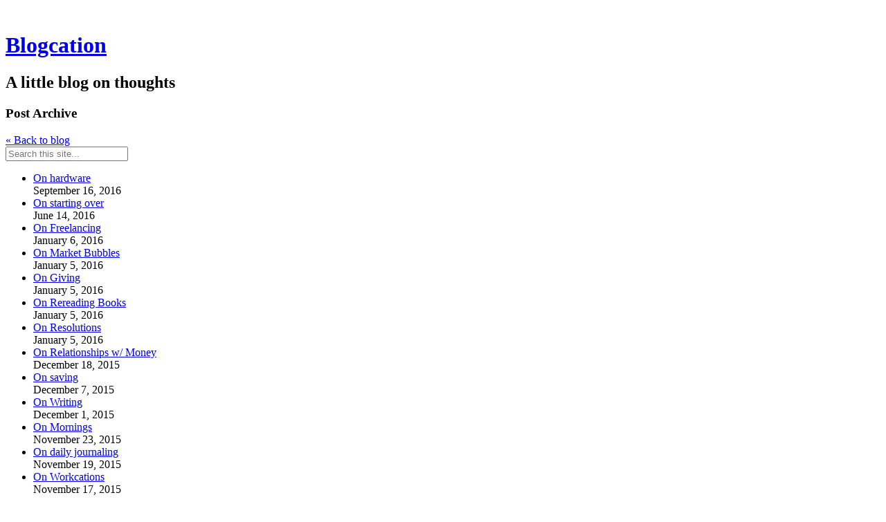

--- FILE ---
content_type: text/html; charset=utf-8
request_url: https://johnnywu.posthaven.com/archive
body_size: 3107
content:
<!DOCTYPE html>
<html class='no-js'>
  <head>
    <title>Blogcation</title>

    <meta content='width=device-width,initial-scale=1' name='viewport'>

    <meta name="description" content="A little blog on thoughts "/>
<meta property="og:title" content="Blogcation"/>
<meta property="og:type" content="website"/>
<meta property="og:url" content="https://johnnywu.posthaven.com/archive"/>
<meta property="og:site_name" content="Blogcation"/>
<meta property="og:description" content="A little blog on thoughts "/>
<meta property="og:image" content="https://phaven-prod.s3.amazonaws.com/files/profile_pic/asset/1593528/9kZSNyim8OQ6UXNw7Yazx0QDpGg/large_johnny.jpg"/>
<meta property="og:image:width" content="200"/>
<meta property="og:image:height" content="200"/>
<meta property="twitter:card" content="summary"/>
<meta property="twitter:image" content="https://phaven-prod.s3.amazonaws.com/files/profile_pic/asset/1593528/9kZSNyim8OQ6UXNw7Yazx0QDpGg/large_johnny.jpg"/>

    <link href="https://phthemes.s3.amazonaws.com/1/lpmGCkGbHyh0vsId/images/favicon.ico?v=1575993674" rel='shortcut icon' type='image/x-icon'>
    <link href="//fonts.googleapis.com/css?family=Oxygen:400,700,300|Crimson+Text:400,400italic&amp;subset=latin,latin-ext"
          media="screen" rel="stylesheet" type="text/css" />
    <link rel="stylesheet" href="https://phthemes.s3.amazonaws.com/1/lpmGCkGbHyh0vsId/blog.css?v=1594371214">

    <link rel="alternate" type="application/atom+xml" href="https://johnnywu.posthaven.com/posts.atom">
      <script>
        window.Posthaven = window.Posthaven || {};
        window.Posthaven.currentPage = {};
        window.Posthaven.domain = 'posthaven.com';
        window.Posthaven.strings = {"archive.no_results":"No results found.","date":null,"forms.comment.anon_error":"Please enter your name and email.","forms.subscribe.after_subscribe_notice":"You have been subscribed. Check your email to confirm your subscription.","forms.subscribe.after_follow_notice":"You're now following this blog.","forms.subscribe.after_unfollow_notice":"You've unfollowed this blog.","gallery.of":"of","relative_date":null};
      </script>
      <link href="/assets/blog-internal-ebf9cc379e51c299993a0f443d1fee65.css"
            media="all" rel="stylesheet" />
      <script>
          window.Posthaven.algoliaAppId = "MY9LAR24C1";
          window.Posthaven.algoliaApiKey = "daa0829e8415170d45c50c8d818eb2c23ca8a38eb1f14203a09c33bae51ed33d";
          window.Posthaven.algoliaTags = "site_id[10744],privacy_level[public]";
          window.Posthaven.env = "production";
        </script>
        <script src="//cdn.jsdelivr.net/algoliasearch/3/algoliasearch.min.js"></script>
      
      
      <script>
          window.fbAsyncInit = function() {
            FB.init({
              appId      : '488600357843531',
              xfbml      : true,
              version    : 'v2.6'
            });
          };

          (function(d, s, id){
            var js, fjs = d.getElementsByTagName(s)[0];
            if (d.getElementById(id)) {return;}
            js = d.createElement(s); js.id = id;
            js.src = "//connect.facebook.net/en_US/sdk.js";
            fjs.parentNode.insertBefore(js, fjs);
          }(document, 'script', 'facebook-jssdk'));
        </script>
  </head>

  <body id='site_10744'>
    <div id='container'>
      <nav class='posthaven-user-menu posthaven-control'>
<span class='posthaven-user-required' style='display: none;'>
<span class='posthaven-admin-required' style='display: none;'>
<a href="https://posthaven.com/dashboard#sites/10744">Manage</a>
<a href="https://posthaven.com/dashboard#sites/10744/posts/new">New Post</a>
</span>
<a href="/posthaven/xd/logout" data-posthaven-method="delete">Logout</a>
</span>
<span class='posthaven-anon'>
<a href="https://posthaven.com/users/sign_in?return_host=johnnywu.posthaven.com" class="posthaven-login">Login</a>
</span>
</nav>


      <header id='topbar'>
        <a href="https://posthaven.com/"><div class='posthaven-tab'></div></a>
      </header>

      <div id='flash'>
        
      </div>

      
        <header id='header'>
          <h1>
            <a href="https://johnnywu.posthaven.com/">Blogcation</a>
          </h1>

          
            <h2>A little blog on thoughts </h2>
          

          
            <section class="subhead">
              
  <h3>
    <strong>Post Archive</strong>
  </h3>


              <div class="back-to-blog">
                <a href="https://johnnywu.posthaven.com/">&laquo;&nbsp;Back to blog</a>
              </div>
            </section>
          
        </header>
      

      <div id='main_container'>
        

<div id="main" class="archive-results">
  <form action='/archive' class='posthaven-archive-form'>
<input name='query' placeholder='Search this site...' type='text'>
</form>


  <ul>
    <script id="posthaven_archive_result_tmpl" type="text/x-tmpl"
                      data-date-format="%B %e, %Y">
                
    <li class="archive-entry">
      <a href="{%#o.url%}">
        <span>{%#o.title%}</span>
      </a>
      <div class="search-highlight">
        {%#o.snippet%}
      </div>
      <div class="archive-date">
        {%#o.date%}
      </div>
    </li>
    
              </script>
  </ul>

  <div class="archive-pagination">
    <div class="posthaven-archive-pagination posthaven-archive-loading">
        <a class="posthaven-archive-prev posthaven-archive-disabled" href="javascript:void(0);"
           >« Previous Page</a>
        <a class="posthaven-archive-next posthaven-archive-disabled" href="javascript:void(0);"
           >Next Page »</a>
      </div>
  </div>
</div>

<aside id="sidebar">
  <section class="archive-months">
    <h3>Browse By Date</h3>
    <ul>
      <script id="posthaven_archive_month_tmpl" type="text/x-tmpl"
                      data-date-format="%B %Y">
                
        <li>
          <a href={%#o.url%}>{%#o.date%}</a> ({%#o.count%})
        </li>
      
              </script>

      <li class="archive-all-dates"><a class="posthaven-archive-all-dates" style="display:none" href="javascript:void(0);"
         >« Back to All Dates</a></li>
    </ul>
  </section>
</aside>

      </div>
    </div>

    <script async="async" src="//platform.twitter.com/widgets.js"
              type="text/javascript"></script>
      <script src="/assets/blog-56896baaa1bed614a7389ca92efb3991.js"
              type="text/javascript"></script>
      <script src="/assets/archive-f2cfb284799befe5086c87724ab0c30c.js"
                type="text/javascript"></script>
      <script type="text/javascript">
          var _gaq = _gaq || [];
          _gaq.push(['_setAccount', 'UA-38525690-2']);
          _gaq.push(['_setAllowLinker', true]);
          _gaq.push(['_trackPageview']);
        </script>
        <script>
          _gaq.push(['b._setAccount', 'UA-57710048-2']);
          _gaq.push(['b._trackPageview']);
        </script>
        <script>
          (function() {
            var ga = document.createElement('script'); ga.type = 'text/javascript'; ga.async = true;
            ga.src = ('https:' == document.location.protocol ? 'https://ssl' : 'http://www') +
                    '.google-analytics.com/ga.js';
            var s = document.getElementsByTagName('script')[0]; s.parentNode.insertBefore(ga, s);
          })();
        </script>
      
      <script type="text/javascript">
        (function() {
          var desired_protocol = 'https:';
          var incoming_protocol = window.location.protocol;
          if(desired_protocol != incoming_protocol){
            window.location.href = desired_protocol + window.location.href.substring(incoming_protocol.length);
          }
        })();
      </script>
  </body>
</html>


--- FILE ---
content_type: text/javascript
request_url: https://johnnywu.posthaven.com/assets/archive-f2cfb284799befe5086c87724ab0c30c.js
body_size: 6621
content:
/*!
 * History API JavaScript Library v4.2.7
 *
 * Support: IE8+, FF3+, Opera 9+, Safari, Chrome and other
 *
 * Copyright 2011-2015, Dmitrii Pakhtinov ( spb.piksel@gmail.com )
 *
 * http://spb-piksel.ru/
 *
 * MIT license:
 *   http://www.opensource.org/licenses/mit-license.php
 *
 * Update: 2016-03-08 16:57
 */
!function(e){if("function"==typeof define&&define.amd){if("undefined"!=typeof requirejs){var t="[history"+(new Date).getTime()+"]",n=requirejs.onError;e.toString=function(){return t},requirejs.onError=function(e){-1===e.message.indexOf(t)&&n.call(requirejs,e)}}define([],e)}return"object"!=typeof exports||"undefined"==typeof module?e():(module.exports=e(),void 0)}(function(){function e(){}function t(e,n,r){var a=/(?:([a-zA-Z0-9\-]+\:))?(?:\/\/(?:[^@]*@)?([^\/:\?#]+)(?::([0-9]+))?)?([^\?#]*)(?:(\?[^#]+)|\?)?(?:(#.*))?/;if(null==e||""===e||n)e=n?e:E.href,(!R||r)&&(e=e.replace(/^[^#]*/,"")||"#",e=E.protocol.replace(/:.*$|$/,":")+"//"+E.host+U.basepath+e.replace(new RegExp("^#[/]?(?:"+U.type+")?"),""));else{var i=t(),o=b.getElementsByTagName("base")[0];!r&&o&&o.getAttribute("href")&&(o.href=o.href,i=t(o.href,null,!0));var s=i._pathname,l=i._protocol;e=""+e,e=/^(?:\w+\:)?\/\//.test(e)?0===e.indexOf("/")?l+e:e:l+"//"+i._host+(0===e.indexOf("/")?e:0===e.indexOf("?")?s+e:0===e.indexOf("#")?s+i._search+e:s.replace(/[^\/]+$/g,"")+e)}z.href=e;var c=a.exec(z.href),u=c[2]+(c[3]?":"+c[3]:""),f=c[4]||"/",p=c[5]||"",h="#"===c[6]?"":c[6]||"",d=f+p+h,v=f.replace(new RegExp("^"+U.basepath,"i"),U.type)+p;return{_href:c[1]+"//"+u+d,_protocol:c[1],_host:u,_hostname:c[2],_port:c[3]||"",_pathname:f,_search:p,_hash:h,_relative:d,_nohash:v,_special:v+h}}function n(){var e=m.navigator.userAgent;return-1===e.indexOf("Android 2.")&&-1===e.indexOf("Android 4.0")||-1===e.indexOf("Mobile Safari")||-1!==e.indexOf("Chrome")||-1!==e.indexOf("Windows Phone")?!!S:!1}function r(){var e;try{e=m.sessionStorage,e.setItem(M+"t","1"),e.removeItem(M+"t")}catch(t){e={getItem:function(e){var t=b.cookie.split(e+"=");return t.length>1&&t.pop().split(";").shift()||"null"},setItem:function(e){var t={};(t[E.href]=q.state)&&(b.cookie=e+"="+P.stringify(t))}}}try{K=P.parse(e.getItem(M))||{}}catch(t){K={}}C(j+"unload",function(){e.setItem(M,P.stringify(K))},!1)}function a(t,n,r,a){var i=0;r||(r={set:e},i=1);var o=!r.set,s=!r.get,l={configurable:!0,set:function(){o=1},get:function(){s=1}};try{I(t,n,l),t[n]=t[n],I(t,n,r)}catch(c){}if(!(o&&s||(t.__defineGetter__&&(t.__defineGetter__(n,l.get),t.__defineSetter__(n,l.set),t[n]=t[n],r.get&&t.__defineGetter__(n,r.get),r.set&&t.__defineSetter__(n,r.set)),o&&s))){if(i)return!1;if(t===m){try{var u=t[n];t[n]=null}catch(c){}if("execScript"in m)m.execScript("Public "+n,"VBScript"),m.execScript("var "+n+";","JavaScript");else try{I(t,n,{value:e})}catch(c){"onpopstate"===n&&(C("popstate",r=function(){N("popstate",r,!1);var e=t.onpopstate;t.onpopstate=null,setTimeout(function(){t.onpopstate=e},1)},!1),V=0)}t[n]=u}else try{try{var f=x.create(t);I(x.getPrototypeOf(f)===t?f:t,n,r);for(var p in t)"function"==typeof t[p]&&(f[p]=t[p].bind(t));try{a.call(f,f,t)}catch(c){}t=f}catch(c){I(t.constructor.prototype,n,r)}}catch(c){return!1}}return t}function i(e,t,n){return n=n||{},e=e===et?E:e,n.set=n.set||function(n){e[t]=n},n.get=n.get||function(){return e[t]},n}function o(e,t,n){e in W?W[e].push(t):arguments.length>3?C(e,t,n,arguments[3]):C(e,t,n)}function s(e,t,n){var r=W[e];if(r){for(var a=r.length;a--;)if(r[a]===t){r.splice(a,1);break}}else N(e,t,n)}function l(t,n){var r=(""+("string"==typeof t?t:t.type)).replace(/^on/,""),i=W[r];if(i){if(n="string"==typeof t?n:t,null==n.target)for(var o=["target","currentTarget","srcElement","type"];t=o.pop();)n=a(n,t,{get:"type"===t?function(){return r}:function(){return m}});V&&(("popstate"===r?m.onpopstate:m.onhashchange)||e).call(m,n);for(var s=0,l=i.length;l>s;s++)i[s].call(m,n);return!0}return B(t,n)}function c(){var e=b.createEvent?b.createEvent("Event"):b.createEventObject();e.initEvent?e.initEvent("popstate",!1,!1):e.type="popstate",e.state=q.state,l(e)}function u(){H&&(H=!1,c())}function f(e,n,r,a){if(R)F=E.href;else{0===J&&(J=2);var i=t(n,2===J&&-1!==(""+n).indexOf("#"));i._relative!==t()._relative&&(F=a,r?E.replace("#"+i._special):E.hash=i._special)}!T&&e&&(K[E.href]=e),H=!1}function p(e){var n=F;if(F=E.href,n){G!==E.href&&c(),e=e||m.event;var r=t(n,!0),a=t();e.oldURL||(e.oldURL=r._href,e.newURL=a._href),r._hash!==a._hash&&l(e)}}function h(e){setTimeout(function(){C("popstate",function(e){G=E.href,T||(e=a(e,"state",{get:function(){return q.state}})),l(e)},!1)},0),!R&&e!==!0&&"location"in q&&(g(A.hash),u())}function d(e){for(;e;){if("A"===e.nodeName)return e;e=e.parentNode}}function v(e){var n=e||m.event,r=d(n.target||n.srcElement),a="defaultPrevented"in n?n.defaultPrevented:n.returnValue===!1;if(r&&"A"===r.nodeName&&!a){var i=t(),o=t(r.getAttribute("href",2)),s=i._href.split("#").shift()===o._href.split("#").shift();s&&o._hash&&(i._hash!==o._hash&&(A.hash=o._hash),g(o._hash),n.preventDefault?n.preventDefault():n.returnValue=!1)}}function g(e){var t=b.getElementById(e=(e||"").replace(/^#/,""));if(t&&t.id===e&&"A"===t.nodeName){var n=t.getBoundingClientRect();m.scrollTo(w.scrollLeft||0,n.top+(w.scrollTop||0)-(w.clientTop||0))}}function _(){var e=b.getElementsByTagName("script"),n=(e[e.length-1]||{}).src||"",o=-1!==n.indexOf("?")?n.split("?").pop():"";o.replace(/(\w+)(?:=([^&]*))?/g,function(e,t,n){U[t]=(n||"").replace(/^(0|false)$/,"")}),C(j+"hashchange",p,!1);var s=[et,A,Z,m,X,q];T&&delete X.state;for(var l=0;l<s.length;l+=2)for(var c in s[l])if(s[l].hasOwnProperty(c))if("object"!=typeof s[l][c])s[l+1][c]=s[l][c];else{var u=i(s[l],c,s[l][c]);if(!a(s[l+1],c,u,function(e,t){t===q&&(m.history=q=s[l+1]=e)}))return N(j+"hashchange",p,!1),!1;s[l+1]===m&&(W[c]=W[c.substr(2)]=[])}return q.setup(),U.redirect&&q.redirect(),U.init&&(J=1),!T&&P&&r(),R||b[D](j+"click",v,!1),"complete"===b.readyState?h(!0):(R||t()._relative===U.basepath||(H=!0),C(j+"load",h,!1)),!0}var m=("object"==typeof window?window:this)||{};if(!m.history||"emulate"in m.history)return m.history;var y,b=m.document,w=b.documentElement,x=m.Object,P=m.JSON,E=m.location,k=m.history,q=k,S=k.pushState,O=k.replaceState,R=n(),T="state"in k,I=x.defineProperty,A=a({},"t")?{}:b.createElement("a"),j="",D=m.addEventListener?"addEventListener":(j="on")&&"attachEvent",L=m.removeEventListener?"removeEventListener":"detachEvent",$=m.dispatchEvent?"dispatchEvent":"fireEvent",C=m[D],N=m[L],B=m[$],U={basepath:"/",redirect:0,type:"/",init:0},M="__historyAPI__",z=b.createElement("a"),F=E.href,G="",V=1,H=!1,J=0,K={},W={},Y=b.title,Z={onhashchange:null,onpopstate:null},Q=function(e,t){var n=m.history!==k;n&&(m.history=k),e.apply(k,t),n&&(m.history=q)},X={setup:function(e,t,n){U.basepath=(""+(null==e?U.basepath:e)).replace(/(?:^|\/)[^\/]*$/,"/"),U.type=null==t?U.type:t,U.redirect=null==n?U.redirect:!!n},redirect:function(e,n){if(q.setup(n,e),n=U.basepath,m.top==m.self){var r=t(null,!1,!0)._relative,a=E.pathname+E.search;R?(a=a.replace(/([^\/])$/,"$1/"),r!=n&&new RegExp("^"+n+"$","i").test(a)&&E.replace(r)):a!=n&&(a=a.replace(/([^\/])\?/,"$1/?"),new RegExp("^"+n,"i").test(a)&&E.replace(n+"#"+a.replace(new RegExp("^"+n,"i"),U.type)+E.hash))}},pushState:function(e,t,n){var r=b.title;null!=Y&&(b.title=Y),S&&Q(S,arguments),f(e,n),b.title=r,Y=t},replaceState:function(e,t,n){var r=b.title;null!=Y&&(b.title=Y),delete K[E.href],O&&Q(O,arguments),f(e,n,!0),b.title=r,Y=t},location:{set:function(e){0===J&&(J=1),m.location=e},get:function(){return 0===J&&(J=1),A}},state:{get:function(){return"object"==typeof K[E.href]?P.parse(P.stringify(K[E.href])):"undefined"!=typeof K[E.href]?K[E.href]:null}}},et={assign:function(e){R||0!==(""+e).indexOf("#")?E.assign(e):f(null,e)},reload:function(e){E.reload(e)},replace:function(e){R||0!==(""+e).indexOf("#")?E.replace(e):f(null,e,!0)},toString:function(){return this.href},origin:{get:function(){return void 0!==y?y:E.origin?E.origin:E.protocol+"//"+E.hostname+(E.port?":"+E.port:"")},set:function(e){y=e}},href:R?null:{get:function(){return t()._href}},protocol:null,host:null,hostname:null,port:null,pathname:R?null:{get:function(){return t()._pathname}},search:R?null:{get:function(){return t()._search}},hash:R?null:{set:function(e){f(null,(""+e).replace(/^(#|)/,"#"),!1,F)},get:function(){return t()._hash}}};return _()?(q.emulate=!R,m[D]=o,m[L]=s,m[$]=l,q):void 0}),function(e){"use strict";var t=function(e,n){var r=/[^\w\-\.:]/.test(e)?new Function(t.arg+",tmpl","var _e=tmpl.encode"+t.helper+",_s='"+e.replace(t.regexp,t.func)+"';return _s;"):t.cache[e]=t.cache[e]||t(t.load(e));return n?r(n,t):function(e){return r(e,t)}};t.cache={},t.load=function(e){return document.getElementById(e).innerHTML},t.regexp=/([\s'\\])(?!(?:[^{]|\{(?!%))*%\})|(?:\{%(=|#)([\s\S]+?)%\})|(\{%)|(%\})/g,t.func=function(e,t,n,r,a,i){return t?{"\n":"\\n","\r":"\\r","	":"\\t"," ":" "}[t]||"\\"+t:n?"="===n?"'+_e("+r+")+'":"'+("+r+"==null?'':"+r+")+'":a?"';":i?"_s+='":void 0},t.encReg=/[<>&"'\x00]/g,t.encMap={"<":"&lt;",">":"&gt;","&":"&amp;",'"':"&quot;","'":"&#39;"},t.encode=function(e){return(null==e?"":""+e).replace(t.encReg,function(e){return t.encMap[e]||""})},t.arg="o",t.helper=",print=function(s,e){_s+=e?(s==null?'':s):_e(s);},include=function(s,d){_s+=tmpl(s,d);}","function"==typeof define&&define.amd?define(function(){return t}):"object"==typeof module&&module.exports?module.exports=t:e.tmpl=t}(Posthaven),window.Posthaven.$.urlParam=function(e,t){t||(t=window.location.href);var n,r=/\+/g,a=/([^&=]+)=?([^&]*)/g,i=function(e){return decodeURIComponent(e.replace(r," "))},o=window.location.search.substring(1);for(urlParams={};n=a.exec(o);)urlParams[i(n[1])]=i(n[2]);return e?urlParams[e]:urlParams},function(){var e=window.Posthaven.$,t=algoliasearch(Posthaven.algoliaAppId,Posthaven.algoliaApiKey);t.setSecurityTags(Posthaven.algoliaTags);var n=t.initIndex("Post_"+Posthaven.env),r=t.initIndex("Post_by_display_date_desc_"+Posthaven.env),a=e.urlParam(),i=null;a.page=a.page||1;var o=e(".posthaven-archive-form"),s=o.find("input"),l=e(".posthaven-archive-all-dates"),c=e(".posthaven-archive-pagination"),u=c.find(".posthaven-archive-prev"),f=c.find(".posthaven-archive-next"),p=e(".archive-container.toggle-tabs"),h=function(t,n){return e(e.map(n,function(e){return Posthaven.tmpl(t,e)}).join(""))},d=function(t,n,r){var a,i,o,s,l=e("#"+t);return r=r||{},l.length?(s=l.data("date-format"),r.showLoading&&(o=e('<div class="posthaven-loader"></div>'),l.before(o)),function(c){o&&o.remove(),a&&a.remove();var u=n(c,s);u?(a=h(t,u),l.after(a),r.after&&r.after(a,c)):r.showNoResults?(i=i||e('<div class="posthaven-archive-no-results">'+Posthaven.t("archive.no_results")+"</div>"),l.after(i),a=i):a=null}):void 0},v=function(t,n){return t.hits&&t.hits.length?e.map(t.hits,function(e){return{date:Posthaven.formatDate(new Date(e.display_date),n),snippet:"*"==t.query?null:e._snippetResult.render_text_truncated.value,title:e.title&&e._highlightResult.title.value||"Untitled",url:e.render_url}}):void 0},g=function(t,n){return t.facets&&t.facets.display_date_month_bucket?e.map(t.facets.display_date_month_bucket,function(t,r){var i=parseInt(r),o=60*new Date(1e3*i).getTimezoneOffset(),s=new Date(1e3*(i+o)),l={date:i};return a.query&&a.query.length&&(l.query=a.query),{unix:i,date:Posthaven.formatDate(s,n),url:"?"+e.param(l),count:t}}).sort(function(e,t){return t.unix-e.unix}):void 0},_=d("posthaven_archive_result_tmpl",v,{showLoading:!0,showNoResults:!0,after:function(e,t){i=t.nbPages,c.removeClass("posthaven-archive-loading"),f.toggleClass("posthaven-archive-disabled",a.page>=i),u.toggleClass("posthaven-archive-disabled",a.page<=1)}}),m=d("posthaven_archive_month_tmpl",g,{after:function(t){t.on("click",'a[href^="?"]',function(){var t=e(this).attr("href").match(/\d+/);return t&&(a.page=1,a.date=t[0],w()),!1});var n=!!a.date;if(n&&(t.addClass("posthaven-archive-selected"),p.length)){x("#archive-results-all","#archive-results-by-date","#all-link","#date-link"),e(".archive-view").css("display","none");var r=parseInt(a.date),i=60*new Date(1e3*r).getTimezoneOffset(),o=new Date(1e3*(r+i));l.html(Posthaven.formatDate(o,"%B %Y")+'<span class="clear-tag"><span>&times;</span></span>')}l.toggle(n)}}),y=function(){var t={};return a.query&&(t.query=a.query),a.date&&(t.date=a.date),a.page>1&&(t.page=a.page),t=e.param(t),t.length?"?"+t:"/archive"},b=function(e,t){if(_&&_(e),m&&m(e),!t&&history){var n=history.state?history.pushState:history.replaceState;n({params:a,resp:e},null,y())}},w=function(){var e={facets:["display_date_month_bucket"],hitsPerPage:25,page:a.page-1,facetFilters:["post_type:Post"],attributesToHighlight:["title"],attributesToSnippet:["render_text_truncated:60"]},t=a.query&&a.query.length,i=t?n:r;return q=t?a.query:"*",a.date&&e.facetFilters.push("display_date_month_bucket:"+a.date),i.search(q,e).then(b).catch(function(e){"development"==Posthaven.env&&console.log(e)})};a.query&&s.length&&s.val(a.query),o.submit(function(){return!1}),s.on("change keyup paste",function(){a.query=e(this).val(),a.page=1,w()}),u.on("click",function(){a.page>1&&(a.page-=1,w())}),f.on("click",function(){a.page<i&&(a.page+=1,w())}),l.on("click",function(){a.date=null,a.page=1,w(),p.length&&e(".archive-view").css("display","block")}),e(window).on("popstate",function(){a=history.state.params,s.length&&s.val(a.query),b(history.state.resp,!0)});var x=function(e,t,n,r){p.find(t).css("display","none"),p.find(e).css("display","block"),p.find(n).addClass("active"),p.find(r).removeClass("active")};if(p.length){var P=function(e){"#date"==e?x("#archive-results-by-date","#archive-results-all","#date-link","#all-link"):x("#archive-results-all","#archive-results-by-date","#all-link","#date-link")};e(".archive-view a").on("click",function(e){e.preventDefault(),P(e.target.getAttribute("href"))}),P()}w()}();